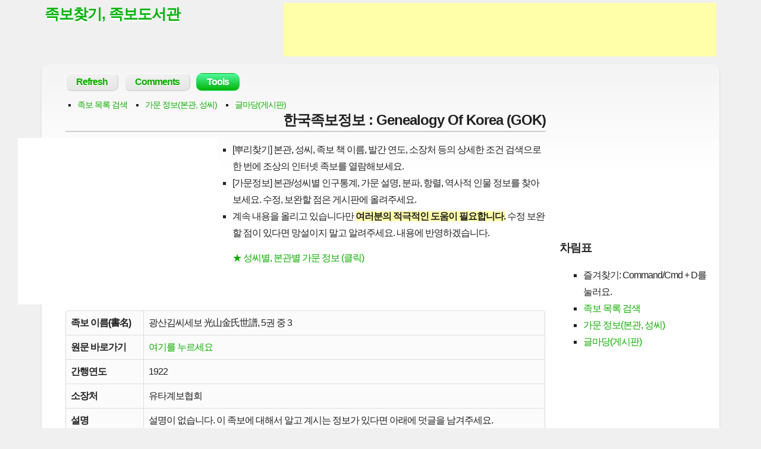

--- FILE ---
content_type: text/html
request_url: http://gok.kr/?jokbo_id=47079f75-7993-4954-a07e-d47abb48476d
body_size: 5060
content:
<!DOCTYPE html>
<html lang="en">
<head>

	<meta charset="utf-8">

	<!-- Always force latest IE rendering engine & Chrome Frame -->
	<!--<meta http-equiv="X-UA-Compatible" content="IE=edge,chrome=1">-->

	<title>광산김씨세보 光山金氏世譜, 5권 중 3 족보 원문 (족보찾기, 족보도서관)</title>

	<meta name="description" content="족보찾기, 족보도서관, 성씨, 본관, 족보검색, 원문 족보열람, 인터넷족보, 전자족보, 문중, 호적, 뿌리찾기, 가문, 조상찾기, 시조, 파조, 비조, 조선시대">

	 <!-- Mobile viewport optimized: j.mp/bplateviewport -->
	<meta name="viewport" content="width=device-width">

	<link href="/style.css" rel="stylesheet">
<link rel="stylesheet" type="text/css" href="//cdn.datatables.net/1.10.4/css/jquery.dataTables.min.css">
    <link href="//cdnjs.cloudflare.com/ajax/libs/x-editable/1.5.1/jqueryui-editable/css/jqueryui-editable.css" rel="stylesheet"/>
    <link rel="stylesheet" href="https://ajax.googleapis.com/ajax/libs/jqueryui/1.11.2/themes/smoothness/jquery-ui.css" />	<!-- Load Open Sans and Merriweather from Google Fonts
		For optimal performance, customize it to load the styles you need:
		http://goo.gl/QufgJ
	<link href="//fonts.googleapis.com/css?family=Open+Sans:400italic,700italic,400,700|Merriweather:400,700,900" rel="stylesheet">-->

	<!-- All JavaScript at the bottom, except for Modernizr
		Modernizr enables HTML5 elements & feature detects; It includes Respond, a polyfill for min/max-width CSS3 Media Queries
		For optimal performance, use a custom Modernizr build: www.modernizr.com/download/
	<script src="js/modernizr-2.6.1.min.js"></script>-->
	<script src="js/add_bookmark.js"></script>
	<!--[if lt IE 9]>
		<script src="http://html5shiv.googlecode.com/svn/trunk/html5.js"></script>
	<![endif]-->
	<script>
  (function(i,s,o,g,r,a,m){i['GoogleAnalyticsObject']=r;i[r]=i[r]||function(){
  (i[r].q=i[r].q||[]).push(arguments)},i[r].l=1*new Date();a=s.createElement(o),
  m=s.getElementsByTagName(o)[0];a.async=1;a.src=g;m.parentNode.insertBefore(a,m)
  })(window,document,'script','//www.google-analytics.com/analytics.js','ga');

  ga('create', 'UA-47031401-1', 'auto');
  ga('send', 'pageview');

</script>
</head>

<body>

	<!-- Prompt IE 6 and 7 users to install Chrome Frame:		chromium.org/developers/how-tos/chrome-frame-getting-started -->
	<!--[if lt IE 8]>
		<p class="chromeframe alert alert-warning">손님, <strong>골동품</strong>을 쓰고 계시네요. <a href="http://browsehappy.com/">새 인터넷 브라우저</a>로 바꾸거나  <a href="http://chrome.google.com">구글 크롬</a>을 써보는 건 어떨까요? 더 넓은 세상을 향하여...</p>
	<![endif]-->
	<!--[if IE]><span class="ie"></span><![endif]-->
	
	<header id="master-header" class="clearfix" role="banner">

		<div>
			<h1 id="site-title"><a href="http://gok.kr">족보찾기, 족보도서관</a></h1>
			<div id="site-description"><script type="text/javascript">
    google_ad_client = "ca-pub-1632605866291824";
    google_ad_slot = "8915382333";
    google_ad_width = 728;
    google_ad_height = 90;
</script>
<!-- lotto-728x90 -->
<script type="text/javascript"
src="//pagead2.googlesyndication.com/pagead/show_ads.js">
</script></div>
		</div>

	</header> <!-- #master-header -->

<div id="main" class="row clearfix">

	<!-- Main navigation -->
	<nav class="main-navigation clearfix span12" role="navigation">
		<h3 class="assistive-text">Main menu</h3>
		<ul>
									<li><a href="http://gok.kr">Refresh</a></li>
			<li><a href="http://list.gok.kr">Comments</a></li>
			<li class="current"><a href="http://tad.cc/?m=tools">Tools</a>
				<ul class="sub-menu">
					          <li><a href="http://ese.kr">ESE Disposable Email</a></li>
					<li><a href="http://loy.kr">Image Storage</a></li>
					<li><a href="http://bei.kr">What is my IP</a></li>
					<li><a href="http://lom.kr">Lotto numbers</a></li>
					<li><a href="http://cko.kr">CKO</a></li>
					<li><a href="http://cid.kr">QR Code</a></li>
				</ul>
			</li>		</ul>
	</nav> <!-- #main-navigation -->
	<div id="horizontalmenu">
		<ul>
		<li><a href="http://gok.kr">족보 목록 검색</a></li><li><a href="http://gok.kr/?idx=1">가문 정보(본관, 성씨)</a></li><li><a href="http://board.gok.kr">글마당(게시판)</a></li>		
		</ul>
		<div class="clearfix"></div>
	</div>
	
<div id="content" role="main" class="span9">
	<article class="post hentry">

		<header class="entry-header">
			<h1 class="entry-title">
				한국족보정보 : Genealogy Of Korea (GOK)			</h1>
			<!--<div class="ads">--><script async src="//pagead2.googlesyndication.com/pagead/js/adsbygoogle.js"></script>
<ins class="adsbygoogle ads"
     style="display:inline-block"
     data-ad-client="ca-pub-1632605866291824"
     data-ad-slot="8405190336"></ins>
<script>
(adsbygoogle = window.adsbygoogle || []).push({});
</script><!--</div>-->
		</header> <!-- .entry-header -->
<div class="entry-content">
<ul><li>[뿌리찾기] 본관, 성씨, 족보 책 이름, 발간 연도, 소장처 등의 상세한 조건 검색으로 한 번에 조상의 인터넷 족보를 열람해보세요.</li>
<li>[가문정보] 본관/성씨별 인구통계, 가문 설명, 분파, 항렬, 역사적 인물 정보를 찾아보세요. 수정, 보완할 점은 게시판에 올려주세요.</li>
<li>계속 내용을 올리고 있습니다만 <strong>여러분의 적극적인 도움이 필요합니다.</strong> 수정 보완할 점이 있다면 망설이지 말고 알려주세요. 내용에 반영하겠습니다.</li>
</ul>
	<p><a href="http://gok.kr/?idx=1">★ 성씨별, 본관별 가문 정보 (클릭)</a></p>
<table class="jokbo_detail">
<thead>
  <tr>
    <th>족보 이름(書名)</th>
    <td>광산김씨세보 光山金氏世譜, 5권 중 3</td>
  </tr>
</thead>
<tbody>
  <tr>
    <th>원문 바로가기</th>
    <td><a href="http://gok.kr/?jokbo_id=47079f75-7993-4954-a07e-d47abb48476d&amp;url=1" target="_blank" rel="nofollow">여기를 누르세요</a></td>
  </tr>
  <tr>
    <th>간행연도</th>
    <td>1922</td>
  </tr>
  <tr>
    <th>소장처</th>
    <td>유타계보협회</td>
  </tr>  
  <tr>
    <th>설명</th>
    <td><span id="jokbo_note">설명이 없습니다. 이 족보에 대해서 알고 계시는 정보가 있다면 아래에 덧글을 남겨주세요.</span></td>
  </tr>
</tbody>
</table>
		</div> <!-- .entry-content -->
		<footer class="entry-meta" style="cursor: pointer;" id="AAA">
				<span class="reply-text"></span>
				<time class="updated" datetime="2015-01-29 12:00:00">언제인가</time> 
				<span class="author vcard"><span class="fn">누군가</span></span>가 씀 [아래에 의견을 남겨주세요.]
				<span class="reply-text"></span>
				<span class="edit-link replylink replydiv">☞ 덧글</span>
		</footer>
		<form id="replyform" action="/" method="POST">
				<textarea id="replycontent" class="input-xxlarge" name="content" spellcheck="false" placeholder="적어도 열 글자는 적으셔야 덧글이 등록됩니다. Leave your message containing more than 10 characters." maxlength="1500"></textarea>
				<input type="hidden" id="grandparent" name="grandparent" value="gok.kr/?jokbo_id=47079f75-7993-4954-a07e-d47abb48476d">
				<input type="hidden" id="target" name="target" value="gok.kr/?jokbo_id=47079f75-7993-4954-a07e-d47abb48476d">
				<input type="hidden" id="pageboard" name="pageboard" value="1">
				<input type="hidden" name="subject" value="#">
				<div class="alignleft">
					<div id="authwindow" title="Enter 3 numbers on the left image">
						<img src="/?captcha=1&amp;auth_token=19577152321928813987" alt="사람 인증">
						<input type="text" id="captcha_code" name="captcha_code" maxlength="4" placeholder="숫자 3개를 적으세요." required>
					</div>
					<div id="passwordwindow" title="Enter a password"><span>암호</span><input id="password" type="password" name="password" maxlength="128" placeholder="지울 때 쓸 암호를 적어요." required>
					</div>
				</div>
				<div class="alignright">
					<input type="submit" id="replybutton" name="reply" value="올리기" class="primary">
					<input type="submit" id="modifybutton" name="modify" value="고치기" style="display:none;">
					<input type="submit" id="deletebutton" name="delete" value="지우기" style="display:none;">
				</div>
				
			<input type="hidden" name="auth_token" value="19577152321928813987">
			<div class="clear"></div>
					</form>	
</article> <!-- .post.hentry -->
		
		<script src="http://tad.cc/js/20140216_view.js"></script>
	<script>
		//20140215 tad.cc
		//--global--
		var last=$(".entry-meta").attr("id");
		//--
		
		var reply = function() {
			$("#replycontent").text($(this).find('.reply-text').text());
			$("#replyform").insertAfter(this);
			if(  (last == $(this).attr("id")) || ($("#replyform").is(":hidden"))  ){
				$("#replyform").toggle();
			}
			if(  ($(this).attr("id") != 'AAA' && $("#deletebutton").is(":hidden")) || ($(this).attr("id") == 'AAA' && ($("#deletebutton").is(":hidden") == false)) ){
				$("#replybutton").toggle();
				$("#modifybutton").toggle();
				$("#deletebutton").toggle();
			}
			last = $(this).attr("id");
			$("#target").val( $(this).attr("id") );
			$("#replycontent").focus();
		};

		$('.reply-content').on('click', reply);
		$('.entry-meta').on('click', reply);
		
		$('#replybutton').click(function(e){
			$('#replycontent').prop('required',true);
			$('#captcha_code').prop('required',true);
			$('#password').prop('required',true);
		});
		$('#modifybutton').click(function(){
			$('#replycontent').prop('required',true);
			$('#captcha_code').prop('required',true);
			$('#password').prop('required',true);
		});
		$('#deletebutton').click(function(){
			$('#replycontent').prop('required',false);
			$('#captcha_code').prop('required',true);
			$('#password').prop('required',true);
		});		
	</script></div> <!-- #content -->

	<div id="sidebar" role="complementary" class="span3">

		<!-- Non-working search form -->
		    <div id="chatwindow">
      <!--<script id="UHACHATSCRIPT" type="text/javascript" src="http://chat.uha.kr/chat.uha?code=tad.cc"></script>-->
          </div>
		<aside class="widget">
			<h3 class="widget-title">차림표</h3>

			<ul>
			<li id="addBookmarkContainer"></li><li><a href="http://gok.kr">족보 목록 검색</a></li><li><a href="http://gok.kr/?idx=1">가문 정보(본관, 성씨)</a></li><li><a href="http://board.gok.kr">글마당(게시판)</a></li>			</ul>
		</aside> <!-- .widget -->
				    
	</div> <!-- #sidebar -->

</div> <!-- #main -->

	<footer id="footer" role="contentinfo">
		<p style="font-size:9px;">
			<a href="http://tad.cc">tad.cc</a>
			<span class="sep">|</span>
			Designed by <a href="http://jayj.dk" title="Design by Jayj.dk">Jayj.dk</a>
			<span class="sep">|</span>
			33.2498ms
		</p>
	</footer> <!-- #footer -->

	<!-- Grab Google CDN's jQuery, with a protocol relative URL; fall back to local if offline -->
	<!--<script src="//ajax.googleapis.com/ajax/libs/jquery/1.7.2/jquery.min.js"></script>
	<script>window.jQuery || document.write('<script src="js/jquery-1.7.2.min.js"><\/script>')</script>-->
</body>
</html>


--- FILE ---
content_type: text/html; charset=utf-8
request_url: https://www.google.com/recaptcha/api2/aframe
body_size: 269
content:
<!DOCTYPE HTML><html><head><meta http-equiv="content-type" content="text/html; charset=UTF-8"></head><body><script nonce="17Bp740-UXMpkxzdK6BTYA">/** Anti-fraud and anti-abuse applications only. See google.com/recaptcha */ try{var clients={'sodar':'https://pagead2.googlesyndication.com/pagead/sodar?'};window.addEventListener("message",function(a){try{if(a.source===window.parent){var b=JSON.parse(a.data);var c=clients[b['id']];if(c){var d=document.createElement('img');d.src=c+b['params']+'&rc='+(localStorage.getItem("rc::a")?sessionStorage.getItem("rc::b"):"");window.document.body.appendChild(d);sessionStorage.setItem("rc::e",parseInt(sessionStorage.getItem("rc::e")||0)+1);localStorage.setItem("rc::h",'1769900499515');}}}catch(b){}});window.parent.postMessage("_grecaptcha_ready", "*");}catch(b){}</script></body></html>